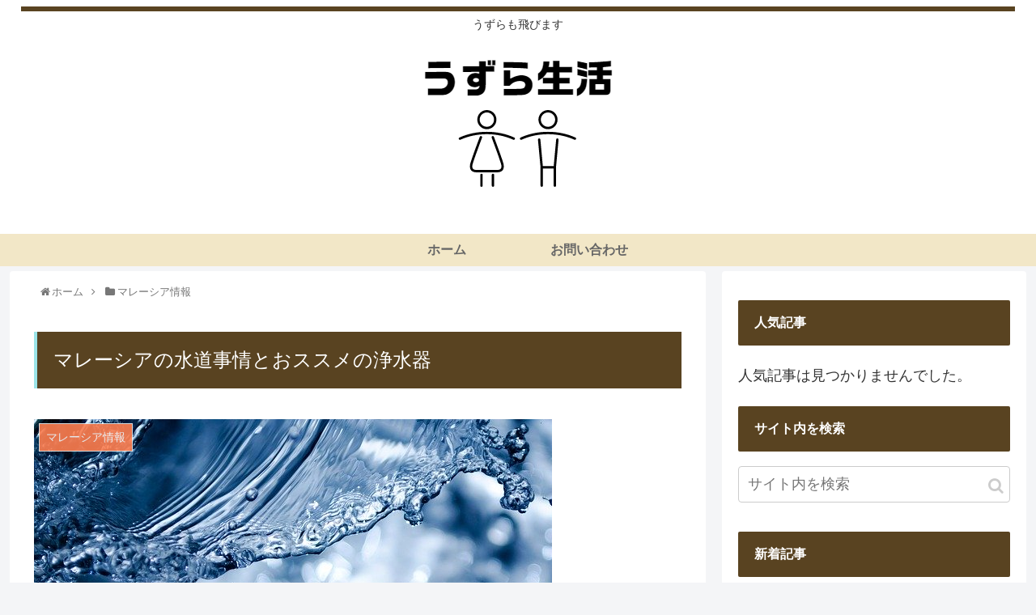

--- FILE ---
content_type: text/plain
request_url: https://www.google-analytics.com/j/collect?v=1&_v=j102&a=1026125733&t=pageview&_s=1&dl=https%3A%2F%2Fuzuran.net%2Fmalaysia_water%2F&ul=en-us%40posix&dt=%E3%83%9E%E3%83%AC%E3%83%BC%E3%82%B7%E3%82%A2%E3%81%AE%E6%B0%B4%E9%81%93%E4%BA%8B%E6%83%85%E3%81%A8%E3%81%8A%E3%82%B9%E3%82%B9%E3%83%A1%E3%81%AE%E6%B5%84%E6%B0%B4%E5%99%A8%20%7C%20%E3%81%86%E3%81%9A%E3%82%89%E7%94%9F%E6%B4%BB&sr=1280x720&vp=1280x720&_u=IEBAAEABAAAAACAAI~&jid=1143940881&gjid=1698258744&cid=374653503.1768973704&tid=UA-159623284-1&_gid=2040417800.1768973704&_r=1&_slc=1&z=138661849
body_size: -449
content:
2,cG-FHJBY14J8C